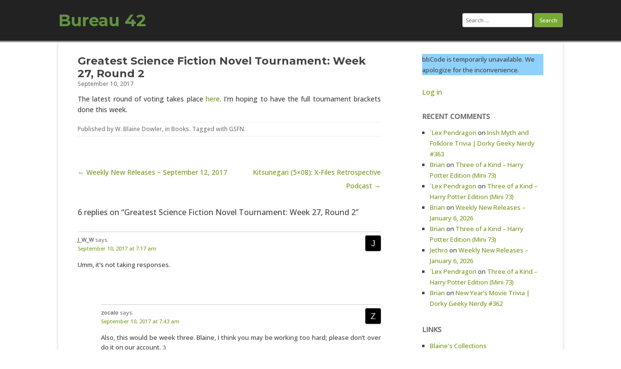

--- FILE ---
content_type: text/html; charset=UTF-8
request_url: https://bureau42.com/view/22099/greatest-science-fiction-novel-tournament-week-27-round-2
body_size: 10209
content:
<!DOCTYPE html>
<html lang="en-US">
	<head>
		<meta charset="UTF-8" />
		<meta name="viewport" content="width=device-width" />
		<link rel="profile" href="http://gmpg.org/xfn/11" />
		<link rel="pingback" href="https://bureau42.com/xmlrpc.php" />
		<title>Greatest Science Fiction Novel Tournament: Week 27, Round 2 &#8211; Bureau 42</title>
<meta name='robots' content='max-image-preview:large' />
<link rel='dns-prefetch' href='//www.googletagmanager.com' />
<link rel="alternate" type="application/rss+xml" title="Bureau 42 &raquo; Feed" href="https://bureau42.com/feed" />
<link rel="alternate" type="application/rss+xml" title="Bureau 42 &raquo; Comments Feed" href="https://bureau42.com/comments/feed" />
<link rel="alternate" type="application/rss+xml" title="Bureau 42 &raquo; Greatest Science Fiction Novel Tournament: Week 27, Round 2 Comments Feed" href="https://bureau42.com/view/22099/greatest-science-fiction-novel-tournament-week-27-round-2/feed" />
<link rel="alternate" title="oEmbed (JSON)" type="application/json+oembed" href="https://bureau42.com/wp-json/oembed/1.0/embed?url=https%3A%2F%2Fbureau42.com%2Fview%2F22099%2Fgreatest-science-fiction-novel-tournament-week-27-round-2" />
<link rel="alternate" title="oEmbed (XML)" type="text/xml+oembed" href="https://bureau42.com/wp-json/oembed/1.0/embed?url=https%3A%2F%2Fbureau42.com%2Fview%2F22099%2Fgreatest-science-fiction-novel-tournament-week-27-round-2&#038;format=xml" />
<style id='wp-img-auto-sizes-contain-inline-css'>
img:is([sizes=auto i],[sizes^="auto," i]){contain-intrinsic-size:3000px 1500px}
/*# sourceURL=wp-img-auto-sizes-contain-inline-css */
</style>
<style id='wp-emoji-styles-inline-css'>

	img.wp-smiley, img.emoji {
		display: inline !important;
		border: none !important;
		box-shadow: none !important;
		height: 1em !important;
		width: 1em !important;
		margin: 0 0.07em !important;
		vertical-align: -0.1em !important;
		background: none !important;
		padding: 0 !important;
	}
/*# sourceURL=wp-emoji-styles-inline-css */
</style>
<style id='wp-block-library-inline-css'>
:root{--wp-block-synced-color:#7a00df;--wp-block-synced-color--rgb:122,0,223;--wp-bound-block-color:var(--wp-block-synced-color);--wp-editor-canvas-background:#ddd;--wp-admin-theme-color:#007cba;--wp-admin-theme-color--rgb:0,124,186;--wp-admin-theme-color-darker-10:#006ba1;--wp-admin-theme-color-darker-10--rgb:0,107,160.5;--wp-admin-theme-color-darker-20:#005a87;--wp-admin-theme-color-darker-20--rgb:0,90,135;--wp-admin-border-width-focus:2px}@media (min-resolution:192dpi){:root{--wp-admin-border-width-focus:1.5px}}.wp-element-button{cursor:pointer}:root .has-very-light-gray-background-color{background-color:#eee}:root .has-very-dark-gray-background-color{background-color:#313131}:root .has-very-light-gray-color{color:#eee}:root .has-very-dark-gray-color{color:#313131}:root .has-vivid-green-cyan-to-vivid-cyan-blue-gradient-background{background:linear-gradient(135deg,#00d084,#0693e3)}:root .has-purple-crush-gradient-background{background:linear-gradient(135deg,#34e2e4,#4721fb 50%,#ab1dfe)}:root .has-hazy-dawn-gradient-background{background:linear-gradient(135deg,#faaca8,#dad0ec)}:root .has-subdued-olive-gradient-background{background:linear-gradient(135deg,#fafae1,#67a671)}:root .has-atomic-cream-gradient-background{background:linear-gradient(135deg,#fdd79a,#004a59)}:root .has-nightshade-gradient-background{background:linear-gradient(135deg,#330968,#31cdcf)}:root .has-midnight-gradient-background{background:linear-gradient(135deg,#020381,#2874fc)}:root{--wp--preset--font-size--normal:16px;--wp--preset--font-size--huge:42px}.has-regular-font-size{font-size:1em}.has-larger-font-size{font-size:2.625em}.has-normal-font-size{font-size:var(--wp--preset--font-size--normal)}.has-huge-font-size{font-size:var(--wp--preset--font-size--huge)}.has-text-align-center{text-align:center}.has-text-align-left{text-align:left}.has-text-align-right{text-align:right}.has-fit-text{white-space:nowrap!important}#end-resizable-editor-section{display:none}.aligncenter{clear:both}.items-justified-left{justify-content:flex-start}.items-justified-center{justify-content:center}.items-justified-right{justify-content:flex-end}.items-justified-space-between{justify-content:space-between}.screen-reader-text{border:0;clip-path:inset(50%);height:1px;margin:-1px;overflow:hidden;padding:0;position:absolute;width:1px;word-wrap:normal!important}.screen-reader-text:focus{background-color:#ddd;clip-path:none;color:#444;display:block;font-size:1em;height:auto;left:5px;line-height:normal;padding:15px 23px 14px;text-decoration:none;top:5px;width:auto;z-index:100000}html :where(.has-border-color){border-style:solid}html :where([style*=border-top-color]){border-top-style:solid}html :where([style*=border-right-color]){border-right-style:solid}html :where([style*=border-bottom-color]){border-bottom-style:solid}html :where([style*=border-left-color]){border-left-style:solid}html :where([style*=border-width]){border-style:solid}html :where([style*=border-top-width]){border-top-style:solid}html :where([style*=border-right-width]){border-right-style:solid}html :where([style*=border-bottom-width]){border-bottom-style:solid}html :where([style*=border-left-width]){border-left-style:solid}html :where(img[class*=wp-image-]){height:auto;max-width:100%}:where(figure){margin:0 0 1em}html :where(.is-position-sticky){--wp-admin--admin-bar--position-offset:var(--wp-admin--admin-bar--height,0px)}@media screen and (max-width:600px){html :where(.is-position-sticky){--wp-admin--admin-bar--position-offset:0px}}

/*# sourceURL=wp-block-library-inline-css */
</style><style id='wp-block-loginout-inline-css'>
.wp-block-loginout{box-sizing:border-box}
/*# sourceURL=https://bureau42.com/wp-includes/blocks/loginout/style.min.css */
</style>
<style id='wp-block-paragraph-inline-css'>
.is-small-text{font-size:.875em}.is-regular-text{font-size:1em}.is-large-text{font-size:2.25em}.is-larger-text{font-size:3em}.has-drop-cap:not(:focus):first-letter{float:left;font-size:8.4em;font-style:normal;font-weight:100;line-height:.68;margin:.05em .1em 0 0;text-transform:uppercase}body.rtl .has-drop-cap:not(:focus):first-letter{float:none;margin-left:.1em}p.has-drop-cap.has-background{overflow:hidden}:root :where(p.has-background){padding:1.25em 2.375em}:where(p.has-text-color:not(.has-link-color)) a{color:inherit}p.has-text-align-left[style*="writing-mode:vertical-lr"],p.has-text-align-right[style*="writing-mode:vertical-rl"]{rotate:180deg}
/*# sourceURL=https://bureau42.com/wp-includes/blocks/paragraph/style.min.css */
</style>
<style id='global-styles-inline-css'>
:root{--wp--preset--aspect-ratio--square: 1;--wp--preset--aspect-ratio--4-3: 4/3;--wp--preset--aspect-ratio--3-4: 3/4;--wp--preset--aspect-ratio--3-2: 3/2;--wp--preset--aspect-ratio--2-3: 2/3;--wp--preset--aspect-ratio--16-9: 16/9;--wp--preset--aspect-ratio--9-16: 9/16;--wp--preset--color--black: #000000;--wp--preset--color--cyan-bluish-gray: #abb8c3;--wp--preset--color--white: #ffffff;--wp--preset--color--pale-pink: #f78da7;--wp--preset--color--vivid-red: #cf2e2e;--wp--preset--color--luminous-vivid-orange: #ff6900;--wp--preset--color--luminous-vivid-amber: #fcb900;--wp--preset--color--light-green-cyan: #7bdcb5;--wp--preset--color--vivid-green-cyan: #00d084;--wp--preset--color--pale-cyan-blue: #8ed1fc;--wp--preset--color--vivid-cyan-blue: #0693e3;--wp--preset--color--vivid-purple: #9b51e0;--wp--preset--gradient--vivid-cyan-blue-to-vivid-purple: linear-gradient(135deg,rgb(6,147,227) 0%,rgb(155,81,224) 100%);--wp--preset--gradient--light-green-cyan-to-vivid-green-cyan: linear-gradient(135deg,rgb(122,220,180) 0%,rgb(0,208,130) 100%);--wp--preset--gradient--luminous-vivid-amber-to-luminous-vivid-orange: linear-gradient(135deg,rgb(252,185,0) 0%,rgb(255,105,0) 100%);--wp--preset--gradient--luminous-vivid-orange-to-vivid-red: linear-gradient(135deg,rgb(255,105,0) 0%,rgb(207,46,46) 100%);--wp--preset--gradient--very-light-gray-to-cyan-bluish-gray: linear-gradient(135deg,rgb(238,238,238) 0%,rgb(169,184,195) 100%);--wp--preset--gradient--cool-to-warm-spectrum: linear-gradient(135deg,rgb(74,234,220) 0%,rgb(151,120,209) 20%,rgb(207,42,186) 40%,rgb(238,44,130) 60%,rgb(251,105,98) 80%,rgb(254,248,76) 100%);--wp--preset--gradient--blush-light-purple: linear-gradient(135deg,rgb(255,206,236) 0%,rgb(152,150,240) 100%);--wp--preset--gradient--blush-bordeaux: linear-gradient(135deg,rgb(254,205,165) 0%,rgb(254,45,45) 50%,rgb(107,0,62) 100%);--wp--preset--gradient--luminous-dusk: linear-gradient(135deg,rgb(255,203,112) 0%,rgb(199,81,192) 50%,rgb(65,88,208) 100%);--wp--preset--gradient--pale-ocean: linear-gradient(135deg,rgb(255,245,203) 0%,rgb(182,227,212) 50%,rgb(51,167,181) 100%);--wp--preset--gradient--electric-grass: linear-gradient(135deg,rgb(202,248,128) 0%,rgb(113,206,126) 100%);--wp--preset--gradient--midnight: linear-gradient(135deg,rgb(2,3,129) 0%,rgb(40,116,252) 100%);--wp--preset--font-size--small: 13px;--wp--preset--font-size--medium: 20px;--wp--preset--font-size--large: 36px;--wp--preset--font-size--x-large: 42px;--wp--preset--spacing--20: 0.44rem;--wp--preset--spacing--30: 0.67rem;--wp--preset--spacing--40: 1rem;--wp--preset--spacing--50: 1.5rem;--wp--preset--spacing--60: 2.25rem;--wp--preset--spacing--70: 3.38rem;--wp--preset--spacing--80: 5.06rem;--wp--preset--shadow--natural: 6px 6px 9px rgba(0, 0, 0, 0.2);--wp--preset--shadow--deep: 12px 12px 50px rgba(0, 0, 0, 0.4);--wp--preset--shadow--sharp: 6px 6px 0px rgba(0, 0, 0, 0.2);--wp--preset--shadow--outlined: 6px 6px 0px -3px rgb(255, 255, 255), 6px 6px rgb(0, 0, 0);--wp--preset--shadow--crisp: 6px 6px 0px rgb(0, 0, 0);}:where(.is-layout-flex){gap: 0.5em;}:where(.is-layout-grid){gap: 0.5em;}body .is-layout-flex{display: flex;}.is-layout-flex{flex-wrap: wrap;align-items: center;}.is-layout-flex > :is(*, div){margin: 0;}body .is-layout-grid{display: grid;}.is-layout-grid > :is(*, div){margin: 0;}:where(.wp-block-columns.is-layout-flex){gap: 2em;}:where(.wp-block-columns.is-layout-grid){gap: 2em;}:where(.wp-block-post-template.is-layout-flex){gap: 1.25em;}:where(.wp-block-post-template.is-layout-grid){gap: 1.25em;}.has-black-color{color: var(--wp--preset--color--black) !important;}.has-cyan-bluish-gray-color{color: var(--wp--preset--color--cyan-bluish-gray) !important;}.has-white-color{color: var(--wp--preset--color--white) !important;}.has-pale-pink-color{color: var(--wp--preset--color--pale-pink) !important;}.has-vivid-red-color{color: var(--wp--preset--color--vivid-red) !important;}.has-luminous-vivid-orange-color{color: var(--wp--preset--color--luminous-vivid-orange) !important;}.has-luminous-vivid-amber-color{color: var(--wp--preset--color--luminous-vivid-amber) !important;}.has-light-green-cyan-color{color: var(--wp--preset--color--light-green-cyan) !important;}.has-vivid-green-cyan-color{color: var(--wp--preset--color--vivid-green-cyan) !important;}.has-pale-cyan-blue-color{color: var(--wp--preset--color--pale-cyan-blue) !important;}.has-vivid-cyan-blue-color{color: var(--wp--preset--color--vivid-cyan-blue) !important;}.has-vivid-purple-color{color: var(--wp--preset--color--vivid-purple) !important;}.has-black-background-color{background-color: var(--wp--preset--color--black) !important;}.has-cyan-bluish-gray-background-color{background-color: var(--wp--preset--color--cyan-bluish-gray) !important;}.has-white-background-color{background-color: var(--wp--preset--color--white) !important;}.has-pale-pink-background-color{background-color: var(--wp--preset--color--pale-pink) !important;}.has-vivid-red-background-color{background-color: var(--wp--preset--color--vivid-red) !important;}.has-luminous-vivid-orange-background-color{background-color: var(--wp--preset--color--luminous-vivid-orange) !important;}.has-luminous-vivid-amber-background-color{background-color: var(--wp--preset--color--luminous-vivid-amber) !important;}.has-light-green-cyan-background-color{background-color: var(--wp--preset--color--light-green-cyan) !important;}.has-vivid-green-cyan-background-color{background-color: var(--wp--preset--color--vivid-green-cyan) !important;}.has-pale-cyan-blue-background-color{background-color: var(--wp--preset--color--pale-cyan-blue) !important;}.has-vivid-cyan-blue-background-color{background-color: var(--wp--preset--color--vivid-cyan-blue) !important;}.has-vivid-purple-background-color{background-color: var(--wp--preset--color--vivid-purple) !important;}.has-black-border-color{border-color: var(--wp--preset--color--black) !important;}.has-cyan-bluish-gray-border-color{border-color: var(--wp--preset--color--cyan-bluish-gray) !important;}.has-white-border-color{border-color: var(--wp--preset--color--white) !important;}.has-pale-pink-border-color{border-color: var(--wp--preset--color--pale-pink) !important;}.has-vivid-red-border-color{border-color: var(--wp--preset--color--vivid-red) !important;}.has-luminous-vivid-orange-border-color{border-color: var(--wp--preset--color--luminous-vivid-orange) !important;}.has-luminous-vivid-amber-border-color{border-color: var(--wp--preset--color--luminous-vivid-amber) !important;}.has-light-green-cyan-border-color{border-color: var(--wp--preset--color--light-green-cyan) !important;}.has-vivid-green-cyan-border-color{border-color: var(--wp--preset--color--vivid-green-cyan) !important;}.has-pale-cyan-blue-border-color{border-color: var(--wp--preset--color--pale-cyan-blue) !important;}.has-vivid-cyan-blue-border-color{border-color: var(--wp--preset--color--vivid-cyan-blue) !important;}.has-vivid-purple-border-color{border-color: var(--wp--preset--color--vivid-purple) !important;}.has-vivid-cyan-blue-to-vivid-purple-gradient-background{background: var(--wp--preset--gradient--vivid-cyan-blue-to-vivid-purple) !important;}.has-light-green-cyan-to-vivid-green-cyan-gradient-background{background: var(--wp--preset--gradient--light-green-cyan-to-vivid-green-cyan) !important;}.has-luminous-vivid-amber-to-luminous-vivid-orange-gradient-background{background: var(--wp--preset--gradient--luminous-vivid-amber-to-luminous-vivid-orange) !important;}.has-luminous-vivid-orange-to-vivid-red-gradient-background{background: var(--wp--preset--gradient--luminous-vivid-orange-to-vivid-red) !important;}.has-very-light-gray-to-cyan-bluish-gray-gradient-background{background: var(--wp--preset--gradient--very-light-gray-to-cyan-bluish-gray) !important;}.has-cool-to-warm-spectrum-gradient-background{background: var(--wp--preset--gradient--cool-to-warm-spectrum) !important;}.has-blush-light-purple-gradient-background{background: var(--wp--preset--gradient--blush-light-purple) !important;}.has-blush-bordeaux-gradient-background{background: var(--wp--preset--gradient--blush-bordeaux) !important;}.has-luminous-dusk-gradient-background{background: var(--wp--preset--gradient--luminous-dusk) !important;}.has-pale-ocean-gradient-background{background: var(--wp--preset--gradient--pale-ocean) !important;}.has-electric-grass-gradient-background{background: var(--wp--preset--gradient--electric-grass) !important;}.has-midnight-gradient-background{background: var(--wp--preset--gradient--midnight) !important;}.has-small-font-size{font-size: var(--wp--preset--font-size--small) !important;}.has-medium-font-size{font-size: var(--wp--preset--font-size--medium) !important;}.has-large-font-size{font-size: var(--wp--preset--font-size--large) !important;}.has-x-large-font-size{font-size: var(--wp--preset--font-size--x-large) !important;}
/*# sourceURL=global-styles-inline-css */
</style>

<style id='classic-theme-styles-inline-css'>
/*! This file is auto-generated */
.wp-block-button__link{color:#fff;background-color:#32373c;border-radius:9999px;box-shadow:none;text-decoration:none;padding:calc(.667em + 2px) calc(1.333em + 2px);font-size:1.125em}.wp-block-file__button{background:#32373c;color:#fff;text-decoration:none}
/*# sourceURL=/wp-includes/css/classic-themes.min.css */
</style>
<link rel='stylesheet' id='wp-components-css' href='https://bureau42.com/wp-includes/css/dist/components/style.min.css?ver=6.9' media='all' />
<link rel='stylesheet' id='godaddy-styles-css' href='https://bureau42.com/wp-content/mu-plugins/vendor/wpex/godaddy-launch/includes/Dependencies/GoDaddy/Styles/build/latest.css?ver=2.0.2' media='all' />
<link rel='stylesheet' id='rcg-forest-style-css' href='https://bureau42.com/wp-content/themes/rcg-forest/style.css?ver=4.2.0' media='all' />

<!-- Google tag (gtag.js) snippet added by Site Kit -->
<!-- Google Analytics snippet added by Site Kit -->
<script src="https://www.googletagmanager.com/gtag/js?id=GT-KFG32XW" id="google_gtagjs-js" async></script>
<script id="google_gtagjs-js-after">
window.dataLayer = window.dataLayer || [];function gtag(){dataLayer.push(arguments);}
gtag("set","linker",{"domains":["bureau42.com"]});
gtag("js", new Date());
gtag("set", "developer_id.dZTNiMT", true);
gtag("config", "GT-KFG32XW");
//# sourceURL=google_gtagjs-js-after
</script>
<link rel="https://api.w.org/" href="https://bureau42.com/wp-json/" /><link rel="alternate" title="JSON" type="application/json" href="https://bureau42.com/wp-json/wp/v2/posts/22099" /><link rel="EditURI" type="application/rsd+xml" title="RSD" href="https://bureau42.com/xmlrpc.php?rsd" />
<meta name="generator" content="WordPress 6.9" />
<link rel="canonical" href="https://bureau42.com/view/22099/greatest-science-fiction-novel-tournament-week-27-round-2" />
<link rel='shortlink' href='https://bureau42.com/?p=22099' />
<meta name="generator" content="Site Kit by Google 1.170.0" /><meta property="fediverse:creator" name="fediverse:creator" content="bureau42@bureau42.com" />
<style>.recentcomments a{display:inline !important;padding:0 !important;margin:0 !important;}</style>	<style>
					.site-title a,
			.site-description {
				color: #629042!important;
			}
			</style>
	<style id="custom-background-css">
body.custom-background { background-color: #ffffff; }
</style>
	
<link rel="alternate" title="ActivityPub (JSON)" type="application/activity+json" href="https://bureau42.com/view/22099/greatest-science-fiction-novel-tournament-week-27-round-2" />
<link rel="icon" href="https://bureau42.com/wp-content/uploads/2019/08/Bureau42_Logo-150x150.png" sizes="32x32" />
<link rel="icon" href="https://bureau42.com/wp-content/uploads/2019/08/Bureau42_Logo.png" sizes="192x192" />
<link rel="apple-touch-icon" href="https://bureau42.com/wp-content/uploads/2019/08/Bureau42_Logo.png" />
<meta name="msapplication-TileImage" content="https://bureau42.com/wp-content/uploads/2019/08/Bureau42_Logo.png" />
		<style id="wp-custom-css">
			@import url('https://fonts.googleapis.com/css2?family=Montserrat:wght@700&family=Open+Sans:wght@500&display=swap');


body {font-family: 'Open Sans', sans-serif;}

.site-title {font-family: 'Montserrat', sans-serif; font-weight:800;}

.site-description, .entry-title {font-family: 'Montserrat', sans-serif; font-weight:300;}

.spoiler {
  background-color: black;
  color: black;
}

.spoiler:hover {
  background-color: black;
  color: white;
}		</style>
			</head>
	<body class="wp-singular post-template-default single single-post postid-22099 single-format-standard custom-background wp-theme-rcg-forest">
				<div id="global" class="hfeed base">
			<div id="top1" class="site-top1">
				<div class="site-top-center">
					<header id="titlehead" class="site-header" role="banner">
						<h1 class="site-title"><a href="https://bureau42.com/" title="Bureau 42" rel="home">Bureau 42</a></h1>
						<h2 class="site-description"></h2>
					</header>
				<form role="search" method="get" class="search-form" action="https://bureau42.com/">
				<label>
					<span class="screen-reader-text">Search for:</span>
					<input type="search" class="search-field" placeholder="Search &hellip;" value="" name="s" />
				</label>
				<input type="submit" class="search-submit" value="Search" />
			</form>			</div>
		</div>
		<div id="top2" class="site-top2">
			<header id="masthead" class="site-header">
								<nav id="site-navigation" class="main-navigation" role="navigation">
					<h3 class="menu-toggle">Menu</h3>
					<a class="assistive-text" href="#content" title="Skip to content">Skip to content</a>
									</nav>
			</header>
		</div>
		<div id="page" class="site">
			<div id="main" class="wrapper">
<div id="primary" class="site-content">
	<div id="content" role="main">
		<article id="post-22099" class="post-22099 post type-post status-publish format-standard hentry category-books tag-gsfn">
	<header class="entry-header">
					<h1 class="entry-title">Greatest Science Fiction Novel Tournament: Week 27, Round 2</h1>
				<h2 class="entry-date"><a href="https://bureau42.com/view/22099/greatest-science-fiction-novel-tournament-week-27-round-2" title="6:35 am" rel="bookmark"><time class="entry-date" datetime="2017-09-10T06:35:31-07:00">September 10, 2017</time></a></h2>
	</header>
			<div class="entry-content">
			<p>The latest round of voting takes place <a href="https://goo.gl/forms/RLVBDJslkHhO50pC3">here</a>. I&#8217;m hoping to have the full tournament brackets done this week.</p>
		</div>
						<footer class="entry-meta">
			Published by <span class="by-author"><span class="author vcard"><a class="url fn n" href="https://bureau42.com/view/author/fiziko" title="View all posts by W. Blaine Dowler" rel="author">W. Blaine Dowler</a></span></span>, in <a href="https://bureau42.com/view/category/books" >Books</a>. Tagged with <a href="https://bureau42.com/view/tag/gsfn" rel="tag">GSFN</a>.		</footer>
	</article>
			<nav class="nav-single">
				<h3 class="assistive-text">Post navigation</h3>
				<span class="nav-previous"><a href="https://bureau42.com/view/22097/weekly-new-releases-september-12-2017" rel="prev">&larr; Weekly New Releases &#8211; September 12, 2017</a></span>
				<span class="nav-next"><a href="https://bureau42.com/view/22103/kitsunegari-5x08-x-files-retrospective-podcast" rel="next">Kitsunegari (5&#215;08): X-Files Retrospective Podcast &rarr;</a></span>
			</nav>
			<div id="comments" class="comments-area">
			<h2 class="comments-title">
			6 replies on &ldquo;Greatest Science Fiction Novel Tournament: Week 27, Round 2&rdquo;		</h2>
		<ol class="commentlist">
					<li id="comment-34291" class="comment byuser comment-author-j_w_w even thread-even depth-1 parent">
			<article id="div-comment-34291" class="comment-body">
				<footer class="comment-meta">
					<div class="comment-author vcard">
						<img alt='' src='[data-uri]' class='avatar avatar-32 photo' height='32' width='32' decoding=&quot;async&quot; />						<b class="fn">J_W_W</b> <span class="says">says:</span>					</div><!-- .comment-author -->

					<div class="comment-metadata">
						<a href="https://bureau42.com/view/22099/greatest-science-fiction-novel-tournament-week-27-round-2#comment-34291"><time datetime="2017-09-10T07:17:46-07:00">September 10, 2017 at 7:17 am</time></a>					</div><!-- .comment-metadata -->

									</footer><!-- .comment-meta -->

				<div class="comment-content">
					<p>Umm, it&#8217;s not taking responses.</p>
				</div><!-- .comment-content -->

							</article><!-- .comment-body -->
		<ul class="children">
		<li id="comment-34292" class="comment odd alt depth-2 parent">
			<article id="div-comment-34292" class="comment-body">
				<footer class="comment-meta">
					<div class="comment-author vcard">
						<img alt='' src='[data-uri]' class='avatar avatar-32 photo' height='32' width='32' decoding=&quot;async&quot; />						<b class="fn">zocalo</b> <span class="says">says:</span>					</div><!-- .comment-author -->

					<div class="comment-metadata">
						<a href="https://bureau42.com/view/22099/greatest-science-fiction-novel-tournament-week-27-round-2#comment-34292"><time datetime="2017-09-10T07:43:15-07:00">September 10, 2017 at 7:43 am</time></a>					</div><!-- .comment-metadata -->

									</footer><!-- .comment-meta -->

				<div class="comment-content">
					<p>Also, this would be week three.  Blaine, I think you may be working too hard; please don&#8217;t over do it on our account. :)</p>
				</div><!-- .comment-content -->

							</article><!-- .comment-body -->
		<ul class="children">
		<li id="comment-34294" class="comment byuser comment-author-theangrymob even depth-3 parent">
			<article id="div-comment-34294" class="comment-body">
				<footer class="comment-meta">
					<div class="comment-author vcard">
						<img alt='' src='[data-uri]' class='avatar avatar-32 photo' height='32' width='32' decoding=&quot;async&quot; />						<b class="fn"><a href="http://www.thevoicesinmyhead.com" class="url" rel="ugc external nofollow">Brian</a></b> <span class="says">says:</span>					</div><!-- .comment-author -->

					<div class="comment-metadata">
						<a href="https://bureau42.com/view/22099/greatest-science-fiction-novel-tournament-week-27-round-2#comment-34294"><time datetime="2017-09-10T10:39:58-07:00">September 10, 2017 at 10:39 am</time></a>					</div><!-- .comment-metadata -->

									</footer><!-- .comment-meta -->

				<div class="comment-content">
					<p>Gotta cut Blaine a little slack. Poor guy just turned 40 and it&#8217;s a hell of a milestone.</p>
<p>He&#8217;s at work and says that he&#8217;ll update it as soon as possible.</p>
				</div><!-- .comment-content -->

							</article><!-- .comment-body -->
		<ul class="children">
		<li id="comment-34295" class="comment byuser comment-author-timeshredder odd alt depth-4">
			<article id="div-comment-34295" class="comment-body">
				<footer class="comment-meta">
					<div class="comment-author vcard">
						<img alt='' src='[data-uri]' class='avatar avatar-32 photo' height='32' width='32' loading=&quot;lazy&quot; decoding=&quot;async&quot; />						<b class="fn"><a href="http://crossover.bureau42.com" class="url" rel="ugc external nofollow">JD DeLuzio</a></b> <span class="says">says:</span>					</div><!-- .comment-author -->

					<div class="comment-metadata">
						<a href="https://bureau42.com/view/22099/greatest-science-fiction-novel-tournament-week-27-round-2#comment-34295"><time datetime="2017-09-10T16:22:15-07:00">September 10, 2017 at 4:22 pm</time></a>					</div><!-- .comment-metadata -->

									</footer><!-- .comment-meta -->

				<div class="comment-content">
					<p><iframe width="560" height="315" src="https://www.youtube.com/embed/aF7ulsNkPXk" frameborder="0" allowfullscreen></iframe></p>
				</div><!-- .comment-content -->

							</article><!-- .comment-body -->
		</li><!-- #comment-## -->
</ul><!-- .children -->
</li><!-- #comment-## -->
		<li id="comment-34296" class="comment byuser comment-author-fiziko bypostauthor even depth-3 parent">
			<article id="div-comment-34296" class="comment-body">
				<footer class="comment-meta">
					<div class="comment-author vcard">
						<img alt='' src='[data-uri]' class='avatar avatar-32 photo' height='32' width='32' loading=&quot;lazy&quot; decoding=&quot;async&quot; />						<b class="fn"><a href="http://www.facebook.com/fiziko" class="url" rel="ugc external nofollow">W. Blaine Dowler</a></b> <span class="says">says:</span>					</div><!-- .comment-author -->

					<div class="comment-metadata">
						<a href="https://bureau42.com/view/22099/greatest-science-fiction-novel-tournament-week-27-round-2#comment-34296"><time datetime="2017-09-10T19:10:33-07:00">September 10, 2017 at 7:10 pm</time></a>					</div><!-- .comment-metadata -->

									</footer><!-- .comment-meta -->

				<div class="comment-content">
					<p>It&#8217;s fixed now. It&#8217;s also week 27: we don&#8217;t reset the weeks with new rounds so that we can end on week 42.</p>
				</div><!-- .comment-content -->

							</article><!-- .comment-body -->
		<ul class="children">
		<li id="comment-34297" class="comment byuser comment-author-j_w_w odd alt depth-4">
			<article id="div-comment-34297" class="comment-body">
				<footer class="comment-meta">
					<div class="comment-author vcard">
						<img alt='' src='[data-uri]' class='avatar avatar-32 photo' height='32' width='32' loading=&quot;lazy&quot; decoding=&quot;async&quot; />						<b class="fn">J_W_W</b> <span class="says">says:</span>					</div><!-- .comment-author -->

					<div class="comment-metadata">
						<a href="https://bureau42.com/view/22099/greatest-science-fiction-novel-tournament-week-27-round-2#comment-34297"><time datetime="2017-09-10T21:39:55-07:00">September 10, 2017 at 9:39 pm</time></a>					</div><!-- .comment-metadata -->

									</footer><!-- .comment-meta -->

				<div class="comment-content">
					<p>Thanks!!</p>
				</div><!-- .comment-content -->

							</article><!-- .comment-body -->
		</li><!-- #comment-## -->
</ul><!-- .children -->
</li><!-- #comment-## -->
</ul><!-- .children -->
</li><!-- #comment-## -->
</ul><!-- .children -->
</li><!-- #comment-## -->
		</ol>
					<div id="comments-closed">
				<h3 class="nocomments">Comments are closed.</h3>
			</div>
		</div>
	</div>
</div>
	<div id="secondary" class="widget-area" role="complementary">
		<aside id="block-7" class="widget widget_block widget_text">
<p class="has-pale-cyan-blue-background-color has-background">bbCode is temporarily unavailable. We apologize for the inconvenience.</p>
</aside><aside id="block-4" class="widget widget_block"><div class="logged-out wp-block-loginout"><a href="https://bureau42.com/wp-login.php?redirect_to=https%3A%2F%2Fbureau42.com%2Fview%2F22099%2Fgreatest-science-fiction-novel-tournament-week-27-round-2">Log in</a></div></aside><aside id="recent-comments-2" class="widget widget_recent_comments"><h3 class="widget-title">Recent Comments</h3><ul id="recentcomments"><li class="recentcomments"><span class="comment-author-link"><a href="https://quarteredcircle.net" class="url" rel="ugc external nofollow">`Lex Pendragon</a></span> on <a href="https://bureau42.com/view/33099/irish-myth-and-folklore-trivia#comment-79578">Irish Myth and Folklore Trivia | Dorky Geeky Nerdy #363</a></li><li class="recentcomments"><span class="comment-author-link"><a href="http://www.thevoicesinmyhead.com" class="url" rel="ugc external nofollow">Brian</a></span> on <a href="https://bureau42.com/view/33076/three-of-a-king-harry-potter-edition-mini-73#comment-79554">Three of a Kind &#8211; Harry Potter Edition (Mini 73)</a></li><li class="recentcomments"><span class="comment-author-link"><a href="https://quarteredcircle.net" class="url" rel="ugc external nofollow">`Lex Pendragon</a></span> on <a href="https://bureau42.com/view/33076/three-of-a-king-harry-potter-edition-mini-73#comment-79547">Three of a Kind &#8211; Harry Potter Edition (Mini 73)</a></li><li class="recentcomments"><span class="comment-author-link"><a href="http://www.thevoicesinmyhead.com" class="url" rel="ugc external nofollow">Brian</a></span> on <a href="https://bureau42.com/view/33073/weekly-new-releases-january-6-2026#comment-79530">Weekly New Releases &#8211; January 6, 2026</a></li><li class="recentcomments"><span class="comment-author-link"><a href="http://www.thevoicesinmyhead.com" class="url" rel="ugc external nofollow">Brian</a></span> on <a href="https://bureau42.com/view/33076/three-of-a-king-harry-potter-edition-mini-73#comment-79529">Three of a Kind &#8211; Harry Potter Edition (Mini 73)</a></li><li class="recentcomments"><span class="comment-author-link"><a href="http://www.freakzilla.com/blog/" class="url" rel="ugc external nofollow">Jethro</a></span> on <a href="https://bureau42.com/view/33073/weekly-new-releases-january-6-2026#comment-79528">Weekly New Releases &#8211; January 6, 2026</a></li><li class="recentcomments"><span class="comment-author-link"><a href="https://quarteredcircle.net" class="url" rel="ugc external nofollow">`Lex Pendragon</a></span> on <a href="https://bureau42.com/view/33076/three-of-a-king-harry-potter-edition-mini-73#comment-79526">Three of a Kind &#8211; Harry Potter Edition (Mini 73)</a></li><li class="recentcomments"><span class="comment-author-link"><a href="http://www.thevoicesinmyhead.com" class="url" rel="ugc external nofollow">Brian</a></span> on <a href="https://bureau42.com/view/33060/new-years-movie-trivia#comment-79461">New Year&#8217;s Movie Trivia | Dorky Geeky Nerdy #362</a></li></ul></aside><aside id="linkcat-147" class="widget widget_links"><h3 class="widget-title">Links</h3>
	<ul class='xoxo blogroll'>
<li><a href="http://connect.collectorz.com/users/fiziko" title="W. Blaine Dowler&#8217;s complete movie, book and comic collections" target="_blank">Blaine&#039;s Collections</a></li>
<li><a href="https://bureau42.com/patreon-thank-you-page" title="A list of those who have chosen to support Blaine&#8217;s podcasting efforts via Patreon.">Blaine&#039;s Podcast Patreon Supporters!</a></li>
<li><a href="https://dorkygeekynerdy.com" title="Get even dorkier, geekier, and nerdier.">Brian&#039;s Dorky Geeky Nerdy Trivia Podcast</a></li>
<li><a href="https://bureau42.com/bureau-42-list-challenges" title="The home of our new annual list challenges.">Bureau 42 List Challenges</a></li>
<li><a href="https://bureau42.com/staff/" target="_top">Bureau 42 Staff</a></li>
<li><a href="https://bureau42.com/bureau-42-teaches">Bureau 42 Teaches</a></li>
<li><a href="http://crossover.bureau42.com/" title="Timeshredder&#8217;s Crossover Site" target="_top">Crossover</a></li>
<li><a href="https://bureau42.com/calendar" title="A Google-based calendar of upcoming events of interest or relevance to Bureau 42 readers.">Event calendar</a></li>
<li><a href="https://bureau42.com/make-me-watch-it-voting-options" title="Where to go to vote for titles in the Make Me Watch It podcast.">Make Me Watch It Voting List</a></li>

	</ul>
</aside>
	</div>
				</div>
			</div>
				<div id="footer-widgets-block">
		<div id="secondary-footer" class="widget-area" role="complementary">
							<div class="left-widget footer-widgets">
					<aside id="block-3" class="widget widget_block widget_text">
<p>© 2000-20XX Bureau 42</p>
</aside>				</div>
					</div>
	</div>
			<footer id="colophon">
				<div class="site-info">
									<a href="https://wordpress.org/" title="Semantic Personal Publishing Platform">Proudly powered by WordPress</a>
					|
					<a href="https://rcgoncalves.pt/project/rcg-forest/">Theme RCG Forest</a>
				</div>
			</footer>
		</div>
		<script type="speculationrules">
{"prefetch":[{"source":"document","where":{"and":[{"href_matches":"/*"},{"not":{"href_matches":["/wp-*.php","/wp-admin/*","/wp-content/uploads/*","/wp-content/*","/wp-content/plugins/*","/wp-content/themes/rcg-forest/*","/*\\?(.+)"]}},{"not":{"selector_matches":"a[rel~=\"nofollow\"]"}},{"not":{"selector_matches":".no-prefetch, .no-prefetch a"}}]},"eagerness":"conservative"}]}
</script>
<script src="https://bureau42.com/wp-content/themes/rcg-forest/inc/navigation.js?ver=4.2.0" id="rcg-forest-navigation-js"></script>
<script id="wp-emoji-settings" type="application/json">
{"baseUrl":"https://s.w.org/images/core/emoji/17.0.2/72x72/","ext":".png","svgUrl":"https://s.w.org/images/core/emoji/17.0.2/svg/","svgExt":".svg","source":{"concatemoji":"https://bureau42.com/wp-includes/js/wp-emoji-release.min.js?ver=6.9"}}
</script>
<script type="module">
/*! This file is auto-generated */
const a=JSON.parse(document.getElementById("wp-emoji-settings").textContent),o=(window._wpemojiSettings=a,"wpEmojiSettingsSupports"),s=["flag","emoji"];function i(e){try{var t={supportTests:e,timestamp:(new Date).valueOf()};sessionStorage.setItem(o,JSON.stringify(t))}catch(e){}}function c(e,t,n){e.clearRect(0,0,e.canvas.width,e.canvas.height),e.fillText(t,0,0);t=new Uint32Array(e.getImageData(0,0,e.canvas.width,e.canvas.height).data);e.clearRect(0,0,e.canvas.width,e.canvas.height),e.fillText(n,0,0);const a=new Uint32Array(e.getImageData(0,0,e.canvas.width,e.canvas.height).data);return t.every((e,t)=>e===a[t])}function p(e,t){e.clearRect(0,0,e.canvas.width,e.canvas.height),e.fillText(t,0,0);var n=e.getImageData(16,16,1,1);for(let e=0;e<n.data.length;e++)if(0!==n.data[e])return!1;return!0}function u(e,t,n,a){switch(t){case"flag":return n(e,"\ud83c\udff3\ufe0f\u200d\u26a7\ufe0f","\ud83c\udff3\ufe0f\u200b\u26a7\ufe0f")?!1:!n(e,"\ud83c\udde8\ud83c\uddf6","\ud83c\udde8\u200b\ud83c\uddf6")&&!n(e,"\ud83c\udff4\udb40\udc67\udb40\udc62\udb40\udc65\udb40\udc6e\udb40\udc67\udb40\udc7f","\ud83c\udff4\u200b\udb40\udc67\u200b\udb40\udc62\u200b\udb40\udc65\u200b\udb40\udc6e\u200b\udb40\udc67\u200b\udb40\udc7f");case"emoji":return!a(e,"\ud83e\u1fac8")}return!1}function f(e,t,n,a){let r;const o=(r="undefined"!=typeof WorkerGlobalScope&&self instanceof WorkerGlobalScope?new OffscreenCanvas(300,150):document.createElement("canvas")).getContext("2d",{willReadFrequently:!0}),s=(o.textBaseline="top",o.font="600 32px Arial",{});return e.forEach(e=>{s[e]=t(o,e,n,a)}),s}function r(e){var t=document.createElement("script");t.src=e,t.defer=!0,document.head.appendChild(t)}a.supports={everything:!0,everythingExceptFlag:!0},new Promise(t=>{let n=function(){try{var e=JSON.parse(sessionStorage.getItem(o));if("object"==typeof e&&"number"==typeof e.timestamp&&(new Date).valueOf()<e.timestamp+604800&&"object"==typeof e.supportTests)return e.supportTests}catch(e){}return null}();if(!n){if("undefined"!=typeof Worker&&"undefined"!=typeof OffscreenCanvas&&"undefined"!=typeof URL&&URL.createObjectURL&&"undefined"!=typeof Blob)try{var e="postMessage("+f.toString()+"("+[JSON.stringify(s),u.toString(),c.toString(),p.toString()].join(",")+"));",a=new Blob([e],{type:"text/javascript"});const r=new Worker(URL.createObjectURL(a),{name:"wpTestEmojiSupports"});return void(r.onmessage=e=>{i(n=e.data),r.terminate(),t(n)})}catch(e){}i(n=f(s,u,c,p))}t(n)}).then(e=>{for(const n in e)a.supports[n]=e[n],a.supports.everything=a.supports.everything&&a.supports[n],"flag"!==n&&(a.supports.everythingExceptFlag=a.supports.everythingExceptFlag&&a.supports[n]);var t;a.supports.everythingExceptFlag=a.supports.everythingExceptFlag&&!a.supports.flag,a.supports.everything||((t=a.source||{}).concatemoji?r(t.concatemoji):t.wpemoji&&t.twemoji&&(r(t.twemoji),r(t.wpemoji)))});
//# sourceURL=https://bureau42.com/wp-includes/js/wp-emoji-loader.min.js
</script>
		<script>'undefined'=== typeof _trfq || (window._trfq = []);'undefined'=== typeof _trfd && (window._trfd=[]),
                _trfd.push({'tccl.baseHost':'secureserver.net'}),
                _trfd.push({'ap':'wpaas_v2'},
                    {'server':'46c475979240'},
                    {'pod':'c19-prod-p3-us-west-2'},
                                        {'xid':'46002609'},
                    {'wp':'6.9'},
                    {'php':'8.3.29'},
                    {'loggedin':'0'},
                    {'cdn':'1'},
                    {'builder':'wp-classic-editor'},
                    {'theme':'rcg-forest'},
                    {'wds':'0'},
                    {'wp_alloptions_count':'593'},
                    {'wp_alloptions_bytes':'312431'},
                    {'gdl_coming_soon_page':'0'}
                    , {'appid':'545474'}                 );
            var trafficScript = document.createElement('script'); trafficScript.src = 'https://img1.wsimg.com/signals/js/clients/scc-c2/scc-c2.min.js'; window.document.head.appendChild(trafficScript);</script>
		<script>window.addEventListener('click', function (elem) { var _elem$target, _elem$target$dataset, _window, _window$_trfq; return (elem === null || elem === void 0 ? void 0 : (_elem$target = elem.target) === null || _elem$target === void 0 ? void 0 : (_elem$target$dataset = _elem$target.dataset) === null || _elem$target$dataset === void 0 ? void 0 : _elem$target$dataset.eid) && ((_window = window) === null || _window === void 0 ? void 0 : (_window$_trfq = _window._trfq) === null || _window$_trfq === void 0 ? void 0 : _window$_trfq.push(["cmdLogEvent", "click", elem.target.dataset.eid]));});</script>
		<script src='https://img1.wsimg.com/traffic-assets/js/tccl-tti.min.js' onload="window.tti.calculateTTI()"></script>
			</body>
</html>

